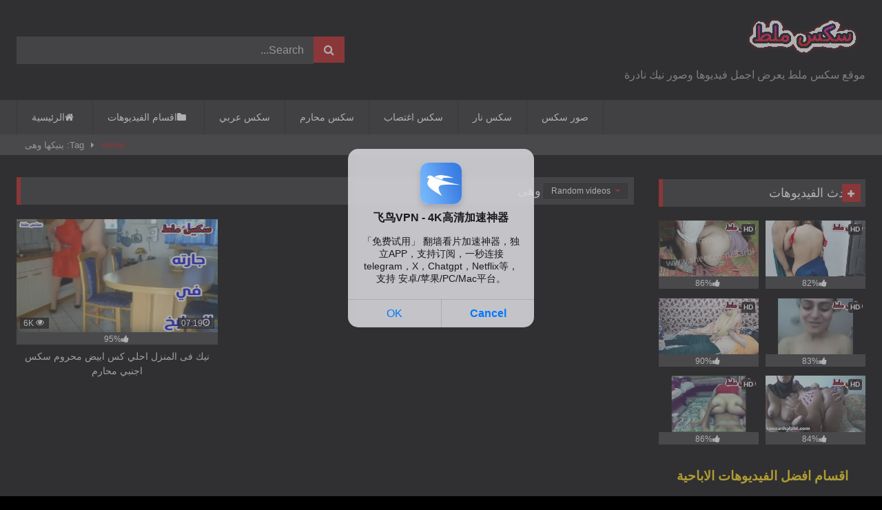

--- FILE ---
content_type: text/html; charset=UTF-8
request_url: https://sexmalt.com/tag/%D9%8A%D9%86%D9%8A%D9%83%D9%87%D8%A7-%D9%88%D9%87%D9%89/
body_size: 13746
content:
<!DOCTYPE html>


<html dir="rtl" lang="ar">
<head>
	<script async src="https://js.wpadmngr.com/static/adManager.js" data-admpid="341873"></script>

<meta charset="UTF-8">
<meta content='width=device-width, initial-scale=1.0, maximum-scale=1.0, user-scalable=0' name='viewport' />
<link rel="profile" href="https://gmpg.org/xfn/11">
<link rel="icon" href="
">

<!-- Meta social networks -->

<!-- Temp Style -->
<style>
	.post-thumbnail {
		padding-bottom: 56.25%;
	}
	.post-thumbnail .wpst-trailer,
	.post-thumbnail img {
		object-fit: fill;
	}

	.video-debounce-bar {
		background: #B40F0F!important;
	}

			
			#site-navigation {
			background: #222222;
		}
	
	.site-title a {
		font-family: Abril Fatface;
		font-size: 40px;
	}
	.site-branding .logo img {
		max-width: 300px;
		max-height: 120px;
		margin-top: 0px;
		margin-left: 0px;
	}
	a,
	.site-title a i,
	.thumb-block:hover .rating-bar i,
	.categories-list .thumb-block:hover .entry-header .cat-title:before,
	.required,
	.like #more:hover i,
	.dislike #less:hover i,
	.top-bar i:hover,
	.main-navigation .menu-item-has-children > a:after,
	.menu-toggle i,
	.main-navigation.toggled li:hover > a,
	.main-navigation.toggled li.focus > a,
	.main-navigation.toggled li.current_page_item > a,
	.main-navigation.toggled li.current-menu-item > a,
	#filters .filters-select:after,
	.morelink i,
	.top-bar .membership a i,
	.thumb-block:hover .photos-count i {
		color: #B40F0F;
	}
	button,
	.button,
	input[type="button"],
	input[type="reset"],
	input[type="submit"],
	.label,
	.pagination ul li a.current,
	.pagination ul li a:hover,
	body #filters .label.secondary.active,
	.label.secondary:hover,
	.main-navigation li:hover > a,
	.main-navigation li.focus > a,
	.main-navigation li.current_page_item > a,
	.main-navigation li.current-menu-item > a,
	.widget_categories ul li a:hover,
	.comment-reply-link,
	a.tag-cloud-link:hover,
	.template-actors li a:hover {
		border-color: #B40F0F!important;
		background-color: #B40F0F!important;
	}
	.rating-bar-meter,
	.vjs-play-progress,
	#filters .filters-options span:hover,
	.bx-wrapper .bx-controls-direction a,
	.top-bar .social-share a:hover,
	.thumb-block:hover span.hd-video,
	.featured-carousel .slide a:hover span.hd-video,
	.appContainer .ctaButton {
		background-color: #B40F0F!important;
	}
	#video-tabs button.tab-link.active,
	.title-block,
	.widget-title,
	.page-title,
	.page .entry-title,
	.comments-title,
	.comment-reply-title,
	.morelink:hover {
		border-color: #B40F0F!important;
	}

	/* Small desktops ----------- */
	@media only screen  and (min-width : 64.001em) and (max-width : 84em) {
		#main .thumb-block {
			width: 33.33%!important;
		}
	}

	/* Desktops and laptops ----------- */
	@media only screen  and (min-width : 84.001em) {
		#main .thumb-block {
			width: 33.33%!important;
		}
	}

</style>

<!-- Google Analytics -->

<!-- Meta Verification -->

<meta name='robots' content='index, follow, max-image-preview:large, max-snippet:-1, max-video-preview:-1' />

	<!-- This site is optimized with the Yoast SEO plugin v26.7 - https://yoast.com/wordpress/plugins/seo/ -->
	<title>ينيكها وهى - سكس ملط</title>
	<link rel="canonical" href="https://sexmalt.com/tag/ينيكها-وهى/" />
	<meta property="og:locale" content="ar_AR" />
	<meta property="og:type" content="article" />
	<meta property="og:title" content="ينيكها وهى - سكس ملط" />
	<meta property="og:url" content="https://sexmalt.com/tag/ينيكها-وهى/" />
	<meta property="og:site_name" content="سكس ملط" />
	<meta name="twitter:card" content="summary_large_image" />
	<script type="application/ld+json" class="yoast-schema-graph">{"@context":"https://schema.org","@graph":[{"@type":"CollectionPage","@id":"https://sexmalt.com/tag/%d9%8a%d9%86%d9%8a%d9%83%d9%87%d8%a7-%d9%88%d9%87%d9%89/","url":"https://sexmalt.com/tag/%d9%8a%d9%86%d9%8a%d9%83%d9%87%d8%a7-%d9%88%d9%87%d9%89/","name":"ينيكها وهى - سكس ملط","isPartOf":{"@id":"https://sexmalt.com/#website"},"primaryImageOfPage":{"@id":"https://sexmalt.com/tag/%d9%8a%d9%86%d9%8a%d9%83%d9%87%d8%a7-%d9%88%d9%87%d9%89/#primaryimage"},"image":{"@id":"https://sexmalt.com/tag/%d9%8a%d9%86%d9%8a%d9%83%d9%87%d8%a7-%d9%88%d9%87%d9%89/#primaryimage"},"thumbnailUrl":"https://i0.wp.com/sexmalt.com/wp-content/uploads/2022/09/%D9%86%D9%8A%D9%83-%D9%81%D9%89-%D8%A7%D9%84%D9%85%D9%86%D8%B2%D9%84-%D8%A7%D8%AD%D9%84%D9%8A-%D9%83%D8%B3-%D8%A7%D8%A8%D9%8A%D8%B6-%D9%85%D8%AD%D8%B1%D9%88%D9%85-%D8%B3%D9%83%D8%B3-%D8%A7%D8%AC%D9%86%D8%A8%D9%8A-%D9%85%D8%AD%D8%A7%D8%B1%D9%85.jpg?fit=587%2C399&ssl=1","breadcrumb":{"@id":"https://sexmalt.com/tag/%d9%8a%d9%86%d9%8a%d9%83%d9%87%d8%a7-%d9%88%d9%87%d9%89/#breadcrumb"},"inLanguage":"ar"},{"@type":"ImageObject","inLanguage":"ar","@id":"https://sexmalt.com/tag/%d9%8a%d9%86%d9%8a%d9%83%d9%87%d8%a7-%d9%88%d9%87%d9%89/#primaryimage","url":"https://i0.wp.com/sexmalt.com/wp-content/uploads/2022/09/%D9%86%D9%8A%D9%83-%D9%81%D9%89-%D8%A7%D9%84%D9%85%D9%86%D8%B2%D9%84-%D8%A7%D8%AD%D9%84%D9%8A-%D9%83%D8%B3-%D8%A7%D8%A8%D9%8A%D8%B6-%D9%85%D8%AD%D8%B1%D9%88%D9%85-%D8%B3%D9%83%D8%B3-%D8%A7%D8%AC%D9%86%D8%A8%D9%8A-%D9%85%D8%AD%D8%A7%D8%B1%D9%85.jpg?fit=587%2C399&ssl=1","contentUrl":"https://i0.wp.com/sexmalt.com/wp-content/uploads/2022/09/%D9%86%D9%8A%D9%83-%D9%81%D9%89-%D8%A7%D9%84%D9%85%D9%86%D8%B2%D9%84-%D8%A7%D8%AD%D9%84%D9%8A-%D9%83%D8%B3-%D8%A7%D8%A8%D9%8A%D8%B6-%D9%85%D8%AD%D8%B1%D9%88%D9%85-%D8%B3%D9%83%D8%B3-%D8%A7%D8%AC%D9%86%D8%A8%D9%8A-%D9%85%D8%AD%D8%A7%D8%B1%D9%85.jpg?fit=587%2C399&ssl=1","width":587,"height":399,"caption":"نيك فى المنزل احلي كس ابيض محروم سكس اجنبي محارم"},{"@type":"BreadcrumbList","@id":"https://sexmalt.com/tag/%d9%8a%d9%86%d9%8a%d9%83%d9%87%d8%a7-%d9%88%d9%87%d9%89/#breadcrumb","itemListElement":[{"@type":"ListItem","position":1,"name":"الرئيسية","item":"https://sexmalt.com/"},{"@type":"ListItem","position":2,"name":"ينيكها وهى"}]},{"@type":"WebSite","@id":"https://sexmalt.com/#website","url":"https://sexmalt.com/","name":"سكس ملط","description":"موقع سكس ملط يعرض اجمل فيديوها وصور نيك نادرة","publisher":{"@id":"https://sexmalt.com/#/schema/person/e9d6e72ff9e2bc2c26a624b88434c8b2"},"potentialAction":[{"@type":"SearchAction","target":{"@type":"EntryPoint","urlTemplate":"https://sexmalt.com/?s={search_term_string}"},"query-input":{"@type":"PropertyValueSpecification","valueRequired":true,"valueName":"search_term_string"}}],"inLanguage":"ar"},{"@type":["Person","Organization"],"@id":"https://sexmalt.com/#/schema/person/e9d6e72ff9e2bc2c26a624b88434c8b2","name":"sex malt","image":{"@type":"ImageObject","inLanguage":"ar","@id":"https://sexmalt.com/#/schema/person/image/","url":"https://i0.wp.com/sexmalt.com/wp-content/uploads/2022/05/سكس-ملط.png?fit=182%2C74&ssl=1","contentUrl":"https://i0.wp.com/sexmalt.com/wp-content/uploads/2022/05/سكس-ملط.png?fit=182%2C74&ssl=1","width":182,"height":74,"caption":"sex malt"},"logo":{"@id":"https://sexmalt.com/#/schema/person/image/"}}]}</script>
	<!-- / Yoast SEO plugin. -->


<link rel='dns-prefetch' href='//stats.wp.com' />
<link rel='preconnect' href='//c0.wp.com' />
<link rel='preconnect' href='//i0.wp.com' />
<link rel="alternate" type="application/rss+xml" title="سكس ملط &laquo; الخلاصة" href="https://sexmalt.com/feed/" />
<link rel="alternate" type="application/rss+xml" title="سكس ملط &laquo; خلاصة التعليقات" href="https://sexmalt.com/comments/feed/" />
<link rel="alternate" type="application/rss+xml" title="سكس ملط &laquo; ينيكها وهى خلاصة الوسوم" href="https://sexmalt.com/tag/%d9%8a%d9%86%d9%8a%d9%83%d9%87%d8%a7-%d9%88%d9%87%d9%89/feed/" />
<style id='wp-img-auto-sizes-contain-inline-css' type='text/css'>
img:is([sizes=auto i],[sizes^="auto," i]){contain-intrinsic-size:3000px 1500px}
/*# sourceURL=wp-img-auto-sizes-contain-inline-css */
</style>
<style id='wp-emoji-styles-inline-css' type='text/css'>

	img.wp-smiley, img.emoji {
		display: inline !important;
		border: none !important;
		box-shadow: none !important;
		height: 1em !important;
		width: 1em !important;
		margin: 0 0.07em !important;
		vertical-align: -0.1em !important;
		background: none !important;
		padding: 0 !important;
	}
/*# sourceURL=wp-emoji-styles-inline-css */
</style>
<style id='wp-block-library-inline-css' type='text/css'>
:root{--wp-block-synced-color:#7a00df;--wp-block-synced-color--rgb:122,0,223;--wp-bound-block-color:var(--wp-block-synced-color);--wp-editor-canvas-background:#ddd;--wp-admin-theme-color:#007cba;--wp-admin-theme-color--rgb:0,124,186;--wp-admin-theme-color-darker-10:#006ba1;--wp-admin-theme-color-darker-10--rgb:0,107,160.5;--wp-admin-theme-color-darker-20:#005a87;--wp-admin-theme-color-darker-20--rgb:0,90,135;--wp-admin-border-width-focus:2px}@media (min-resolution:192dpi){:root{--wp-admin-border-width-focus:1.5px}}.wp-element-button{cursor:pointer}:root .has-very-light-gray-background-color{background-color:#eee}:root .has-very-dark-gray-background-color{background-color:#313131}:root .has-very-light-gray-color{color:#eee}:root .has-very-dark-gray-color{color:#313131}:root .has-vivid-green-cyan-to-vivid-cyan-blue-gradient-background{background:linear-gradient(135deg,#00d084,#0693e3)}:root .has-purple-crush-gradient-background{background:linear-gradient(135deg,#34e2e4,#4721fb 50%,#ab1dfe)}:root .has-hazy-dawn-gradient-background{background:linear-gradient(135deg,#faaca8,#dad0ec)}:root .has-subdued-olive-gradient-background{background:linear-gradient(135deg,#fafae1,#67a671)}:root .has-atomic-cream-gradient-background{background:linear-gradient(135deg,#fdd79a,#004a59)}:root .has-nightshade-gradient-background{background:linear-gradient(135deg,#330968,#31cdcf)}:root .has-midnight-gradient-background{background:linear-gradient(135deg,#020381,#2874fc)}:root{--wp--preset--font-size--normal:16px;--wp--preset--font-size--huge:42px}.has-regular-font-size{font-size:1em}.has-larger-font-size{font-size:2.625em}.has-normal-font-size{font-size:var(--wp--preset--font-size--normal)}.has-huge-font-size{font-size:var(--wp--preset--font-size--huge)}.has-text-align-center{text-align:center}.has-text-align-left{text-align:left}.has-text-align-right{text-align:right}.has-fit-text{white-space:nowrap!important}#end-resizable-editor-section{display:none}.aligncenter{clear:both}.items-justified-left{justify-content:flex-start}.items-justified-center{justify-content:center}.items-justified-right{justify-content:flex-end}.items-justified-space-between{justify-content:space-between}.screen-reader-text{border:0;clip-path:inset(50%);height:1px;margin:-1px;overflow:hidden;padding:0;position:absolute;width:1px;word-wrap:normal!important}.screen-reader-text:focus{background-color:#ddd;clip-path:none;color:#444;display:block;font-size:1em;height:auto;left:5px;line-height:normal;padding:15px 23px 14px;text-decoration:none;top:5px;width:auto;z-index:100000}html :where(.has-border-color){border-style:solid}html :where([style*=border-top-color]){border-top-style:solid}html :where([style*=border-right-color]){border-right-style:solid}html :where([style*=border-bottom-color]){border-bottom-style:solid}html :where([style*=border-left-color]){border-left-style:solid}html :where([style*=border-width]){border-style:solid}html :where([style*=border-top-width]){border-top-style:solid}html :where([style*=border-right-width]){border-right-style:solid}html :where([style*=border-bottom-width]){border-bottom-style:solid}html :where([style*=border-left-width]){border-left-style:solid}html :where(img[class*=wp-image-]){height:auto;max-width:100%}:where(figure){margin:0 0 1em}html :where(.is-position-sticky){--wp-admin--admin-bar--position-offset:var(--wp-admin--admin-bar--height,0px)}@media screen and (max-width:600px){html :where(.is-position-sticky){--wp-admin--admin-bar--position-offset:0px}}

/*# sourceURL=wp-block-library-inline-css */
</style><style id='wp-block-categories-inline-css' type='text/css'>
.wp-block-categories{box-sizing:border-box}.wp-block-categories.alignleft{margin-right:2em}.wp-block-categories.alignright{margin-left:2em}.wp-block-categories.wp-block-categories-dropdown.aligncenter{text-align:center}.wp-block-categories .wp-block-categories__label{display:block;width:100%}
/*# sourceURL=https://c0.wp.com/c/6.9/wp-includes/blocks/categories/style.min.css */
</style>
<style id='wp-block-paragraph-inline-css' type='text/css'>
.is-small-text{font-size:.875em}.is-regular-text{font-size:1em}.is-large-text{font-size:2.25em}.is-larger-text{font-size:3em}.has-drop-cap:not(:focus):first-letter{float:right;font-size:8.4em;font-style:normal;font-weight:100;line-height:.68;margin:.05em 0 0 .1em;text-transform:uppercase}body.rtl .has-drop-cap:not(:focus):first-letter{float:none;margin-right:.1em}p.has-drop-cap.has-background{overflow:hidden}:root :where(p.has-background){padding:1.25em 2.375em}:where(p.has-text-color:not(.has-link-color)) a{color:inherit}p.has-text-align-left[style*="writing-mode:vertical-lr"],p.has-text-align-right[style*="writing-mode:vertical-rl"]{rotate:180deg}
/*# sourceURL=https://c0.wp.com/c/6.9/wp-includes/blocks/paragraph/style.min.css */
</style>
<style id='global-styles-inline-css' type='text/css'>
:root{--wp--preset--aspect-ratio--square: 1;--wp--preset--aspect-ratio--4-3: 4/3;--wp--preset--aspect-ratio--3-4: 3/4;--wp--preset--aspect-ratio--3-2: 3/2;--wp--preset--aspect-ratio--2-3: 2/3;--wp--preset--aspect-ratio--16-9: 16/9;--wp--preset--aspect-ratio--9-16: 9/16;--wp--preset--color--black: #000000;--wp--preset--color--cyan-bluish-gray: #abb8c3;--wp--preset--color--white: #ffffff;--wp--preset--color--pale-pink: #f78da7;--wp--preset--color--vivid-red: #cf2e2e;--wp--preset--color--luminous-vivid-orange: #ff6900;--wp--preset--color--luminous-vivid-amber: #fcb900;--wp--preset--color--light-green-cyan: #7bdcb5;--wp--preset--color--vivid-green-cyan: #00d084;--wp--preset--color--pale-cyan-blue: #8ed1fc;--wp--preset--color--vivid-cyan-blue: #0693e3;--wp--preset--color--vivid-purple: #9b51e0;--wp--preset--gradient--vivid-cyan-blue-to-vivid-purple: linear-gradient(135deg,rgb(6,147,227) 0%,rgb(155,81,224) 100%);--wp--preset--gradient--light-green-cyan-to-vivid-green-cyan: linear-gradient(135deg,rgb(122,220,180) 0%,rgb(0,208,130) 100%);--wp--preset--gradient--luminous-vivid-amber-to-luminous-vivid-orange: linear-gradient(135deg,rgb(252,185,0) 0%,rgb(255,105,0) 100%);--wp--preset--gradient--luminous-vivid-orange-to-vivid-red: linear-gradient(135deg,rgb(255,105,0) 0%,rgb(207,46,46) 100%);--wp--preset--gradient--very-light-gray-to-cyan-bluish-gray: linear-gradient(135deg,rgb(238,238,238) 0%,rgb(169,184,195) 100%);--wp--preset--gradient--cool-to-warm-spectrum: linear-gradient(135deg,rgb(74,234,220) 0%,rgb(151,120,209) 20%,rgb(207,42,186) 40%,rgb(238,44,130) 60%,rgb(251,105,98) 80%,rgb(254,248,76) 100%);--wp--preset--gradient--blush-light-purple: linear-gradient(135deg,rgb(255,206,236) 0%,rgb(152,150,240) 100%);--wp--preset--gradient--blush-bordeaux: linear-gradient(135deg,rgb(254,205,165) 0%,rgb(254,45,45) 50%,rgb(107,0,62) 100%);--wp--preset--gradient--luminous-dusk: linear-gradient(135deg,rgb(255,203,112) 0%,rgb(199,81,192) 50%,rgb(65,88,208) 100%);--wp--preset--gradient--pale-ocean: linear-gradient(135deg,rgb(255,245,203) 0%,rgb(182,227,212) 50%,rgb(51,167,181) 100%);--wp--preset--gradient--electric-grass: linear-gradient(135deg,rgb(202,248,128) 0%,rgb(113,206,126) 100%);--wp--preset--gradient--midnight: linear-gradient(135deg,rgb(2,3,129) 0%,rgb(40,116,252) 100%);--wp--preset--font-size--small: 13px;--wp--preset--font-size--medium: 20px;--wp--preset--font-size--large: 36px;--wp--preset--font-size--x-large: 42px;--wp--preset--spacing--20: 0.44rem;--wp--preset--spacing--30: 0.67rem;--wp--preset--spacing--40: 1rem;--wp--preset--spacing--50: 1.5rem;--wp--preset--spacing--60: 2.25rem;--wp--preset--spacing--70: 3.38rem;--wp--preset--spacing--80: 5.06rem;--wp--preset--shadow--natural: 6px 6px 9px rgba(0, 0, 0, 0.2);--wp--preset--shadow--deep: 12px 12px 50px rgba(0, 0, 0, 0.4);--wp--preset--shadow--sharp: 6px 6px 0px rgba(0, 0, 0, 0.2);--wp--preset--shadow--outlined: 6px 6px 0px -3px rgb(255, 255, 255), 6px 6px rgb(0, 0, 0);--wp--preset--shadow--crisp: 6px 6px 0px rgb(0, 0, 0);}:where(.is-layout-flex){gap: 0.5em;}:where(.is-layout-grid){gap: 0.5em;}body .is-layout-flex{display: flex;}.is-layout-flex{flex-wrap: wrap;align-items: center;}.is-layout-flex > :is(*, div){margin: 0;}body .is-layout-grid{display: grid;}.is-layout-grid > :is(*, div){margin: 0;}:where(.wp-block-columns.is-layout-flex){gap: 2em;}:where(.wp-block-columns.is-layout-grid){gap: 2em;}:where(.wp-block-post-template.is-layout-flex){gap: 1.25em;}:where(.wp-block-post-template.is-layout-grid){gap: 1.25em;}.has-black-color{color: var(--wp--preset--color--black) !important;}.has-cyan-bluish-gray-color{color: var(--wp--preset--color--cyan-bluish-gray) !important;}.has-white-color{color: var(--wp--preset--color--white) !important;}.has-pale-pink-color{color: var(--wp--preset--color--pale-pink) !important;}.has-vivid-red-color{color: var(--wp--preset--color--vivid-red) !important;}.has-luminous-vivid-orange-color{color: var(--wp--preset--color--luminous-vivid-orange) !important;}.has-luminous-vivid-amber-color{color: var(--wp--preset--color--luminous-vivid-amber) !important;}.has-light-green-cyan-color{color: var(--wp--preset--color--light-green-cyan) !important;}.has-vivid-green-cyan-color{color: var(--wp--preset--color--vivid-green-cyan) !important;}.has-pale-cyan-blue-color{color: var(--wp--preset--color--pale-cyan-blue) !important;}.has-vivid-cyan-blue-color{color: var(--wp--preset--color--vivid-cyan-blue) !important;}.has-vivid-purple-color{color: var(--wp--preset--color--vivid-purple) !important;}.has-black-background-color{background-color: var(--wp--preset--color--black) !important;}.has-cyan-bluish-gray-background-color{background-color: var(--wp--preset--color--cyan-bluish-gray) !important;}.has-white-background-color{background-color: var(--wp--preset--color--white) !important;}.has-pale-pink-background-color{background-color: var(--wp--preset--color--pale-pink) !important;}.has-vivid-red-background-color{background-color: var(--wp--preset--color--vivid-red) !important;}.has-luminous-vivid-orange-background-color{background-color: var(--wp--preset--color--luminous-vivid-orange) !important;}.has-luminous-vivid-amber-background-color{background-color: var(--wp--preset--color--luminous-vivid-amber) !important;}.has-light-green-cyan-background-color{background-color: var(--wp--preset--color--light-green-cyan) !important;}.has-vivid-green-cyan-background-color{background-color: var(--wp--preset--color--vivid-green-cyan) !important;}.has-pale-cyan-blue-background-color{background-color: var(--wp--preset--color--pale-cyan-blue) !important;}.has-vivid-cyan-blue-background-color{background-color: var(--wp--preset--color--vivid-cyan-blue) !important;}.has-vivid-purple-background-color{background-color: var(--wp--preset--color--vivid-purple) !important;}.has-black-border-color{border-color: var(--wp--preset--color--black) !important;}.has-cyan-bluish-gray-border-color{border-color: var(--wp--preset--color--cyan-bluish-gray) !important;}.has-white-border-color{border-color: var(--wp--preset--color--white) !important;}.has-pale-pink-border-color{border-color: var(--wp--preset--color--pale-pink) !important;}.has-vivid-red-border-color{border-color: var(--wp--preset--color--vivid-red) !important;}.has-luminous-vivid-orange-border-color{border-color: var(--wp--preset--color--luminous-vivid-orange) !important;}.has-luminous-vivid-amber-border-color{border-color: var(--wp--preset--color--luminous-vivid-amber) !important;}.has-light-green-cyan-border-color{border-color: var(--wp--preset--color--light-green-cyan) !important;}.has-vivid-green-cyan-border-color{border-color: var(--wp--preset--color--vivid-green-cyan) !important;}.has-pale-cyan-blue-border-color{border-color: var(--wp--preset--color--pale-cyan-blue) !important;}.has-vivid-cyan-blue-border-color{border-color: var(--wp--preset--color--vivid-cyan-blue) !important;}.has-vivid-purple-border-color{border-color: var(--wp--preset--color--vivid-purple) !important;}.has-vivid-cyan-blue-to-vivid-purple-gradient-background{background: var(--wp--preset--gradient--vivid-cyan-blue-to-vivid-purple) !important;}.has-light-green-cyan-to-vivid-green-cyan-gradient-background{background: var(--wp--preset--gradient--light-green-cyan-to-vivid-green-cyan) !important;}.has-luminous-vivid-amber-to-luminous-vivid-orange-gradient-background{background: var(--wp--preset--gradient--luminous-vivid-amber-to-luminous-vivid-orange) !important;}.has-luminous-vivid-orange-to-vivid-red-gradient-background{background: var(--wp--preset--gradient--luminous-vivid-orange-to-vivid-red) !important;}.has-very-light-gray-to-cyan-bluish-gray-gradient-background{background: var(--wp--preset--gradient--very-light-gray-to-cyan-bluish-gray) !important;}.has-cool-to-warm-spectrum-gradient-background{background: var(--wp--preset--gradient--cool-to-warm-spectrum) !important;}.has-blush-light-purple-gradient-background{background: var(--wp--preset--gradient--blush-light-purple) !important;}.has-blush-bordeaux-gradient-background{background: var(--wp--preset--gradient--blush-bordeaux) !important;}.has-luminous-dusk-gradient-background{background: var(--wp--preset--gradient--luminous-dusk) !important;}.has-pale-ocean-gradient-background{background: var(--wp--preset--gradient--pale-ocean) !important;}.has-electric-grass-gradient-background{background: var(--wp--preset--gradient--electric-grass) !important;}.has-midnight-gradient-background{background: var(--wp--preset--gradient--midnight) !important;}.has-small-font-size{font-size: var(--wp--preset--font-size--small) !important;}.has-medium-font-size{font-size: var(--wp--preset--font-size--medium) !important;}.has-large-font-size{font-size: var(--wp--preset--font-size--large) !important;}.has-x-large-font-size{font-size: var(--wp--preset--font-size--x-large) !important;}
/*# sourceURL=global-styles-inline-css */
</style>

<style id='classic-theme-styles-inline-css' type='text/css'>
/*! This file is auto-generated */
.wp-block-button__link{color:#fff;background-color:#32373c;border-radius:9999px;box-shadow:none;text-decoration:none;padding:calc(.667em + 2px) calc(1.333em + 2px);font-size:1.125em}.wp-block-file__button{background:#32373c;color:#fff;text-decoration:none}
/*# sourceURL=/wp-includes/css/classic-themes.min.css */
</style>
<link rel='stylesheet' id='wpst-font-awesome-css' href='https://sexmalt.com/wp-content/themes/retrotube/assets/stylesheets/font-awesome/css/font-awesome.min.css?ver=4.7.0' type='text/css' media='all' />
<link rel='stylesheet' id='wpst-style-css' href='https://sexmalt.com/wp-content/themes/retrotube/style.css?ver=1.7.6.1729351393' type='text/css' media='all' />
<script type="text/javascript" id="breeze-prefetch-js-extra">
/* <![CDATA[ */
var breeze_prefetch = {"local_url":"https://sexmalt.com","ignore_remote_prefetch":"1","ignore_list":["wp-admin","wp-login.php"]};
//# sourceURL=breeze-prefetch-js-extra
/* ]]> */
</script>
<script type="text/javascript" src="https://sexmalt.com/wp-content/plugins/breeze/assets/js/js-front-end/breeze-prefetch-links.min.js?ver=2.2.22" id="breeze-prefetch-js"></script>
<script type="text/javascript" src="https://c0.wp.com/c/6.9/wp-includes/js/jquery/jquery.min.js" id="jquery-core-js"></script>
<script type="text/javascript" src="https://c0.wp.com/c/6.9/wp-includes/js/jquery/jquery-migrate.min.js" id="jquery-migrate-js"></script>
<link rel="https://api.w.org/" href="https://sexmalt.com/wp-json/" /><link rel="alternate" title="JSON" type="application/json" href="https://sexmalt.com/wp-json/wp/v2/tags/787" /><link rel="EditURI" type="application/rsd+xml" title="RSD" href="https://sexmalt.com/xmlrpc.php?rsd" />
<link rel="stylesheet" href="https://sexmalt.com/wp-content/themes/retrotube/rtl.css" type="text/css" media="screen" /><meta name="generator" content="WordPress 6.9" />
	<style>img#wpstats{display:none}</style>
		<style type="text/css" id="custom-background-css">
body.custom-background { background-color: #000000; }
</style>
	<link rel="icon" href="https://i0.wp.com/sexmalt.com/wp-content/uploads/2022/05/cropped-%D8%B3%D9%83%D8%B3%D9%8A-%D9%85%D9%84%D8%B7.png?fit=32%2C32&#038;ssl=1" sizes="32x32" />
<link rel="icon" href="https://i0.wp.com/sexmalt.com/wp-content/uploads/2022/05/cropped-%D8%B3%D9%83%D8%B3%D9%8A-%D9%85%D9%84%D8%B7.png?fit=192%2C192&#038;ssl=1" sizes="192x192" />
<link rel="apple-touch-icon" href="https://i0.wp.com/sexmalt.com/wp-content/uploads/2022/05/cropped-%D8%B3%D9%83%D8%B3%D9%8A-%D9%85%D9%84%D8%B7.png?fit=180%2C180&#038;ssl=1" />
<meta name="msapplication-TileImage" content="https://i0.wp.com/sexmalt.com/wp-content/uploads/2022/05/cropped-%D8%B3%D9%83%D8%B3%D9%8A-%D9%85%D9%84%D8%B7.png?fit=270%2C270&#038;ssl=1" />
	<meta name="google-site-verification" content="7KMuuW5RPxapzo1Gg0lPmqcuh8uBoR4z8b00JSDqJsc" />
</head>

<body
class="rtl archive tag tag-787 custom-background wp-embed-responsive wp-theme-retrotube group-blog hfeed">
<div id="page">
	<a class="skip-link screen-reader-text" href="#content">Skip to content</a>

	<header id="masthead" class="site-header" role="banner">

		
		<div class="site-branding row">
			<div class="logo">
									<a href="https://sexmalt.com/" rel="home" title="سكس ملط"><img src="
										https://sexmalt.com/wp-content/uploads/2022/05/سكس-ملط.png					" alt="سكس ملط"></a>
				
									<p class="site-description">
											موقع سكس ملط يعرض اجمل فيديوها وصور نيك نادرة</p>
							</div>
							<div class="header-search ">
    <form method="get" id="searchform" action="https://sexmalt.com/">        
                    <input class="input-group-field" value="Search..." name="s" id="s" onfocus="if (this.value == 'Search...') {this.value = '';}" onblur="if (this.value == '') {this.value = 'Search...';}" type="text" />
                
        <input class="button fa-input" type="submit" id="searchsubmit" value="&#xf002;" />        
    </form>
</div>								</div><!-- .site-branding -->

		<nav id="site-navigation" class="main-navigation
		" role="navigation">
			<div id="head-mobile"></div>
			<div class="button-nav"></div>
			<ul id="menu-main-menu" class="row"><li id="menu-item-42" class="home-icon menu-item menu-item-type-custom menu-item-object-custom menu-item-home menu-item-42"><a href="https://sexmalt.com">الرئيسية</a></li>
<li id="menu-item-43" class="cat-icon menu-item menu-item-type-post_type menu-item-object-page menu-item-43"><a href="https://sexmalt.com/categories/">اقسام الفيديوهات</a></li>
<li id="menu-item-550" class="menu-item menu-item-type-taxonomy menu-item-object-category menu-item-550"><a href="https://sexmalt.com/category/%d8%b3%d9%83%d8%b3-%d8%b9%d8%b1%d8%a8%d9%8a/">سكس عربي</a></li>
<li id="menu-item-551" class="menu-item menu-item-type-taxonomy menu-item-object-category menu-item-551"><a href="https://sexmalt.com/category/%d8%b3%d9%83%d8%b3-%d9%85%d8%ad%d8%a7%d8%b1%d9%85/">سكس محارم</a></li>
<li id="menu-item-549" class="menu-item menu-item-type-taxonomy menu-item-object-category menu-item-549"><a href="https://sexmalt.com/category/%d8%b3%d9%83%d8%b3-%d8%a7%d8%ba%d8%aa%d8%b5%d8%a7%d8%a8/">سكس اغتصاب</a></li>
<li id="menu-item-552" class="menu-item menu-item-type-taxonomy menu-item-object-category menu-item-552"><a href="https://sexmalt.com/category/%d8%b3%d9%83%d8%b3-%d9%86%d8%a7%d8%b1/">سكس نار</a></li>
<li id="menu-item-553" class="menu-item menu-item-type-taxonomy menu-item-object-category menu-item-553"><a href="https://sexmalt.com/category/%d8%b5%d9%88%d8%b1-%d8%b3%d9%83%d8%b3/">صور سكس</a></li>
</ul>		</nav><!-- #site-navigation -->

		<div class="clear"></div>

			</header><!-- #masthead -->

	<div class="breadcrumbs-area"><div class="row"><div id="breadcrumbs"><a href="https://sexmalt.com">Home</a><span class="separator"><i class="fa fa-caret-right"></i></span><span class="current">Tag: ينيكها وهى</span></div></div></div>
	
	<div id="content" class="site-content row">
	<div id="primary" class="content-area with-sidebar-right">
		<main id="main" class="site-main with-sidebar-right" role="main">
					<header class="page-header">
				<h1 class="widget-title"><i class="fa fa-tag"></i>الوسم: <span>ينيكها وهى</span></h1>				    <div id="filters">        
        <div class="filters-select">Random videos            <div class="filters-options">
                                	
                    <span><a class="" href="/tag/%D9%8A%D9%86%D9%8A%D9%83%D9%87%D8%A7-%D9%88%D9%87%D9%89/?filter=latest">Latest videos</a></span>
                    <span><a class="" href="/tag/%D9%8A%D9%86%D9%8A%D9%83%D9%87%D8%A7-%D9%88%D9%87%D9%89/?filter=most-viewed">Most viewed videos</a></span>                    <span><a class="" href="/tag/%D9%8A%D9%86%D9%8A%D9%83%D9%87%D8%A7-%D9%88%D9%87%D9%89/?filter=longest">Longest videos</a></span>			
                    <span><a class="" href="/tag/%D9%8A%D9%86%D9%8A%D9%83%D9%87%D8%A7-%D9%88%D9%87%D9%89/?filter=popular">Popular videos</a></span>			
                    <span><a class="" href="/tag/%D9%8A%D9%86%D9%8A%D9%83%D9%87%D8%A7-%D9%88%D9%87%D9%89/?filter=random">Random videos</a></span>	
                            </div>
        </div>
    </div>
			</header><!-- .page-header -->
			<div class="videos-list">
				
<article data-video-uid="1" data-post-id="1550" class="loop-video thumb-block full-width post-1550 post type-post status-publish format-standard has-post-thumbnail hentry category-89 category-25 category-23 category-24 category-130 category-19 category-549 category-110 category-4 category-165 category-6 category-5 category-1 category-233 tag-782 tag-784 tag-779 tag-785 tag-795 tag-801 tag-790 tag-792 tag-804 tag-799 tag-802 tag-789 tag-788 tag-797 tag-798 tag-805 tag-783 tag-796 tag-803 tag-793 tag-794 tag-780 tag-791 tag-781 tag-807 tag-806 tag-786 tag-778 tag-800 tag-808 tag-715 tag-787">
	<a href="https://sexmalt.com/%d9%86%d9%8a%d9%83-%d9%81%d9%89-%d8%a7%d9%84%d9%85%d9%86%d8%b2%d9%84-%d8%a7%d8%ad%d9%84%d9%8a-%d9%83%d8%b3-%d8%a7%d8%a8%d9%8a%d8%b6-%d9%85%d8%ad%d8%b1%d9%88%d9%85-%d8%b3%d9%83%d8%b3-%d8%a7%d8%ac%d9%86/" title="نيك فى المنزل احلي كس ابيض محروم سكس اجنبي محارم">
		<div class="post-thumbnail">
						<div class="post-thumbnail-container"><img width="300" height="168.75" data-src="https://sexmalt.com/wp-content/uploads/2022/09/نيك-فى-المنزل-احلي-كس-ابيض-محروم-سكس-اجنبي-محارم.jpg" alt="نيك فى المنزل احلي كس ابيض محروم سكس اجنبي محارم"></div>						<span class="views"><i class="fa fa-eye"></i> 6K</span>			<span class="duration"><i class="fa fa-clock-o"></i>07:19</span>		</div>
		<div class="rating-bar"><div class="rating-bar-meter" style="width:95%"></div><i class="fa fa-thumbs-up" aria-hidden="true"></i><span>95%</span></div>		<header class="entry-header">
			<span>نيك فى المنزل احلي كس ابيض محروم سكس اجنبي محارم</span>
		</header>
	</a>
</article>
			</div>
					</main><!-- #main -->
	</div><!-- #primary -->

	<aside id="sidebar" class="widget-area with-sidebar-right" role="complementary">
				<section id="widget_videos_block-6" class="widget widget_videos_block"><h2 class="widget-title">احدث الفيديوهات</h2>			  <a class="more-videos label" href="https://sexmalt.com/?filter=latest														&amp;cat=20"><i class="fa fa-plus"></i> <span>More videos</span></a>
  <div class="videos-list">
		
<article data-video-uid="2" data-post-id="2271" class="loop-video thumb-block full-width post-2271 post type-post status-publish format-standard has-post-thumbnail hentry category-25 category-607 category-18 category-110 category-20 category-4 category-21 category-165 tag-381 tag-1162 tag-2874 tag-2987 tag-321 tag-149 tag-2988 tag-1936 tag-2875 tag-2933 tag-754">
	<a href="https://sexmalt.com/%d8%b3%d9%83%d8%b3-%d8%a7%d9%84%d8%b9%d8%b1%d8%a8-%d9%85%d8%b5%d8%b1%d9%89-%d9%86%d9%8a%d9%83-%d8%a8%d9%86%d8%aa-%d8%aa%d8%aa%d9%86%d8%a7%d9%83-%d9%85%d9%86-%d8%a7%d8%ae%d9%88%d9%87%d8%a7-%d8%a7%d9%84/" title="سكس العرب مصرى نيك بنت تتناك من اخوها الشرموط">
		<div class="post-thumbnail">
						<div class="post-thumbnail-container"><img width="300" height="168.75" data-src="https://sexmalt.com/wp-content/uploads/2023/05/سكس-العرب-مصرى-نيك-بنت-تتناك-من-اخوها-الشرموط.jpg" alt="سكس العرب مصرى نيك بنت تتناك من اخوها الشرموط"></div>			<span class="hd-video">HD</span>			<span class="views"><i class="fa fa-eye"></i> 67K</span>			<span class="duration"><i class="fa fa-clock-o"></i>07:12</span>		</div>
		<div class="rating-bar"><div class="rating-bar-meter" style="width:86%"></div><i class="fa fa-thumbs-up" aria-hidden="true"></i><span>86%</span></div>		<header class="entry-header">
			<span>سكس العرب مصرى نيك بنت تتناك من اخوها الشرموط</span>
		</header>
	</a>
</article>

<article data-video-uid="3" data-post-id="2261" class="loop-video thumb-block full-width post-2261 post type-post status-publish format-standard has-post-thumbnail hentry category-24 category-20 category-204 category-21 category-205 category-165 tag-2874 tag-321 tag-149 tag-1936 tag-465 tag-2875 tag-2933 tag-511 tag-2984 tag-430">
	<a href="https://sexmalt.com/%d9%82%d8%b5%d8%b5-%d8%b3%d9%83%d8%b3-%d8%a7%d9%84%d8%b9%d8%b1%d8%a8-%d9%86%d9%8a%d9%83-%d9%81%d9%8a-%d8%a7%d9%84%d9%83%d8%b3-%d8%a7%d9%84%d9%85%d9%85%d8%ad%d9%88%d9%86-%d9%85%d9%86-%d8%b2%d8%a8/" title="قصص سكس العرب نيك في الكس الممحون من زب كبير">
		<div class="post-thumbnail">
						<div class="post-thumbnail-container"><img width="300" height="168.75" data-src="https://sexmalt.com/wp-content/uploads/2023/05/قصص-سكس-العرب-نيك-في-الكس-الممحون-من-زب-كبير.jpg" alt="قصص سكس العرب نيك في الكس الممحون من زب كبير"></div>			<span class="hd-video">HD</span>			<span class="views"><i class="fa fa-eye"></i> 67K</span>			<span class="duration"><i class="fa fa-clock-o"></i>10:46</span>		</div>
		<div class="rating-bar"><div class="rating-bar-meter" style="width:82%"></div><i class="fa fa-thumbs-up" aria-hidden="true"></i><span>82%</span></div>		<header class="entry-header">
			<span>قصص سكس العرب نيك في الكس الممحون من زب كبير</span>
		</header>
	</a>
</article>

<article data-video-uid="4" data-post-id="2240" class="loop-video thumb-block full-width post-2240 post type-post status-publish format-standard has-post-thumbnail hentry category-89 category-23 category-20 category-21 category-165 tag-2858 tag-2971 tag-2969 tag-2970 tag-2966 tag-2967 tag-150 tag-2933 tag-2544 tag-2972 tag-2968">
	<a href="https://sexmalt.com/%d8%b3%d9%83%d8%b3-%d8%b3%d8%b9%d9%88%d8%af%d9%8a-%d9%86%d9%8a%d9%83-%d8%a8%d9%86%d8%a7%d8%aa-%d8%b3%d8%a7%d8%ae%d9%86-%d8%a7%d8%ad%d9%84%d9%8a-%d9%85%d9%88%d9%84%d8%b9-%d8%aa%d8%aa%d9%86%d8%a7%d9%83/" title="سكس سعودي نيك بنات ساخن احلي مولع تتناك">
		<div class="post-thumbnail">
						<div class="post-thumbnail-container"><img width="300" height="168.75" data-src="https://sexmalt.com/wp-content/uploads/2023/05/سكس-سعودي-نيك-بنات-ساخن-احلي-مولع-تتناك.jpg" alt="سكس سعودي نيك بنات ساخن احلي مولع تتناك"></div>			<span class="hd-video">HD</span>			<span class="views"><i class="fa fa-eye"></i> 46K</span>			<span class="duration"><i class="fa fa-clock-o"></i>09:50</span>		</div>
		<div class="rating-bar"><div class="rating-bar-meter" style="width:90%"></div><i class="fa fa-thumbs-up" aria-hidden="true"></i><span>90%</span></div>		<header class="entry-header">
			<span>سكس سعودي نيك بنات ساخن احلي مولع تتناك</span>
		</header>
	</a>
</article>

<article data-video-uid="5" data-post-id="2228" class="loop-video thumb-block full-width post-2228 post type-post status-publish format-standard has-post-thumbnail hentry category-110 category-20 category-204 category-21 category-205 category-165 category-6 tag-2874 tag-321 tag-149 tag-1936 tag-465 tag-2875 tag-2873 tag-511 tag-2964">
	<a href="https://sexmalt.com/%d8%b3%d9%83%d8%b3-%d9%85%d8%b5%d8%b1%d9%8a-%d8%aa%d9%88%d9%8a%d8%aa%d8%b1-%d9%86%d9%8a%d9%83-%d9%85%d8%b7%d9%84%d9%82%d9%87-%d8%b4%d8%b1%d9%85%d9%88%d8%b7%d9%87-%d8%aa%d8%aa%d9%86%d8%a7%d9%83-%d9%85/" title="سكس مصري تويتر نيك مطلقه شرموطه تتناك من جارها">
		<div class="post-thumbnail">
						<div class="post-thumbnail-container"><img width="300" height="168.75" data-src="https://sexmalt.com/wp-content/uploads/2023/05/سكس-مصري-تويتر-نيك-مطلقه-شرموطه-تتناك-من-جارها.jpg" alt="سكس مصري تويتر نيك مطلقه شرموطه تتناك من جارها"></div>			<span class="hd-video">HD</span>			<span class="views"><i class="fa fa-eye"></i> 71K</span>			<span class="duration"><i class="fa fa-clock-o"></i>04:52</span>		</div>
		<div class="rating-bar"><div class="rating-bar-meter" style="width:83%"></div><i class="fa fa-thumbs-up" aria-hidden="true"></i><span>83%</span></div>		<header class="entry-header">
			<span>سكس مصري تويتر نيك مطلقه شرموطه تتناك من جارها</span>
		</header>
	</a>
</article>

<article data-video-uid="6" data-post-id="2229" class="loop-video thumb-block full-width post-2229 post type-post status-publish format-standard has-post-thumbnail hentry category-607 category-110 category-20 category-204 category-21 category-205 category-165 category-5 category-233 tag-2874 tag-321 tag-465 tag-2875 tag-2873 tag-511 tag-2879 tag-2965 tag-2876">
	<a href="https://sexmalt.com/%d8%b3%d9%83%d8%b3-%d9%85%d8%b7%d9%84%d9%82%d9%87-%d8%b9%d8%b1%d8%a8-%d9%86%d9%8a%d9%83-%d8%b4%d8%b1%d9%85%d9%88%d8%b7%d9%87-%d8%b9%d8%b1%d8%a8%d9%8a-%d9%86%d8%a7%d8%b1/" title="سكس مطلقه عرب نيك شرموطه عربي نار">
		<div class="post-thumbnail">
						<div class="post-thumbnail-container"><img width="300" height="168.75" data-src="https://sexmalt.com/wp-content/uploads/2023/05/سكس-مطلقه-عرب-نيك-شرموطه-عربي-نار.jpg" alt="سكس مطلقه عرب نيك شرموطه عربي نار"></div>			<span class="hd-video">HD</span>			<span class="views"><i class="fa fa-eye"></i> 38K</span>			<span class="duration"><i class="fa fa-clock-o"></i>07:46</span>		</div>
		<div class="rating-bar"><div class="rating-bar-meter" style="width:86%"></div><i class="fa fa-thumbs-up" aria-hidden="true"></i><span>86%</span></div>		<header class="entry-header">
			<span>سكس مطلقه عرب نيك شرموطه عربي نار</span>
		</header>
	</a>
</article>

<article data-video-uid="7" data-post-id="2210" class="loop-video thumb-block full-width post-2210 post type-post status-publish format-standard has-post-thumbnail hentry category-61 category-20 category-4 category-21 tag-2874 tag-321 tag-1936 tag-2875 tag-2873 tag-511 tag-2879 tag-2963 tag-2877">
	<a href="https://sexmalt.com/%d8%b3%d9%83%d8%b3-%d9%85%d8%b5%d8%b1%d9%8a-%d8%ac%d8%a7%d9%85%d8%af-%d8%a7%d9%88%d9%8a-%d8%a7%d8%ad%d9%84%d9%8a-%d9%86%d9%8a%d9%83-%d8%a7%d9%84%d8%b4%d8%b1%d9%85%d9%88%d8%b7%d9%87/" title="سكس مصري جامد اوي احلي نيك الشرموطه">
		<div class="post-thumbnail">
						<div class="post-thumbnail-container"><img width="300" height="168.75" data-src="https://sexmalt.com/wp-content/uploads/2023/05/سكس-مصري-جامد-اوي-احلي-نيك-الشرموطه.jpg" alt="سكس مصري جامد اوي احلي نيك الشرموطه"></div>			<span class="hd-video">HD</span>			<span class="views"><i class="fa fa-eye"></i> 77K</span>			<span class="duration"><i class="fa fa-clock-o"></i>05:15</span>		</div>
		<div class="rating-bar"><div class="rating-bar-meter" style="width:84%"></div><i class="fa fa-thumbs-up" aria-hidden="true"></i><span>84%</span></div>		<header class="entry-header">
			<span>سكس مصري جامد اوي احلي نيك الشرموطه</span>
		</header>
	</a>
</article>
  </div>
  <div class="clear"></div>
			</section><section id="block-15" class="widget widget_block widget_text">
<p class="has-text-align-center"><strong><span style="font-size: 14pt; color: #ffd700;">اقسام افضل الفيديوهات الاباحية</span></strong></p>
</section><section id="block-16" class="widget widget_block widget_categories"><ul class="wp-block-categories-list wp-block-categories">	<li class="cat-item cat-item-89"><a href="https://sexmalt.com/category/%d8%a7%d9%81%d9%84%d8%a7%d9%85-%d8%b3%d9%83%d8%b3-%d8%ac%d8%af%d9%8a%d8%af%d9%87/">افلام سكس جديده</a>
</li>
	<li class="cat-item cat-item-25"><a href="https://sexmalt.com/category/%d8%a7%d9%81%d9%84%d8%a7%d9%85-%d9%86%d9%8a%d9%83-%d8%a8%d8%b2%d8%a7%d8%b2/">افلام نيك بزاز</a>
</li>
	<li class="cat-item cat-item-23"><a href="https://sexmalt.com/category/%d8%a7%d9%81%d9%84%d8%a7%d9%85-%d9%86%d9%8a%d9%83-%d8%b7%d9%8a%d8%b2/">افلام نيك طيز</a>
</li>
	<li class="cat-item cat-item-24"><a href="https://sexmalt.com/category/%d8%a7%d9%81%d9%84%d8%a7%d9%85-%d9%86%d9%8a%d9%83-%d9%83%d8%b3/">افلام نيك كس</a>
</li>
	<li class="cat-item cat-item-607"><a href="https://sexmalt.com/category/%d8%b1%d9%82%d8%b5-%d8%b3%d9%83%d8%b3%d9%8a-%d8%b9%d8%a7%d8%b1%d9%8a/">رقص سكسي عاري</a>
</li>
	<li class="cat-item cat-item-130"><a href="https://sexmalt.com/category/%d8%b3%d9%83%d8%b3-%d8%a7%d8%ac%d9%86%d8%a8%d9%8a/">سكس اجنبي</a>
</li>
	<li class="cat-item cat-item-18"><a href="https://sexmalt.com/category/%d8%b3%d9%83%d8%b3-%d9%85%d8%ad%d8%a7%d8%b1%d9%85/%d8%b3%d9%83%d8%b3-%d8%a7%d8%ae%d9%88%d8%a7%d8%aa/">سكس اخوات</a>
</li>
	<li class="cat-item cat-item-27"><a href="https://sexmalt.com/category/%d8%b3%d9%83%d8%b3-%d8%a7%d8%ba%d8%aa%d8%b5%d8%a7%d8%a8/">سكس اغتصاب</a>
</li>
	<li class="cat-item cat-item-83"><a href="https://sexmalt.com/category/%d8%b3%d9%83%d8%b3-%d8%a7%d8%ba%d8%aa%d8%b5%d8%a7%d8%a8/%d8%b3%d9%83%d8%b3-%d8%a7%d8%ba%d8%aa%d8%b5%d8%a7%d8%a8-%d9%85%d8%ad%d8%a7%d8%b1%d9%85/">سكس اغتصاب محارم</a>
</li>
	<li class="cat-item cat-item-19"><a href="https://sexmalt.com/category/%d8%b3%d9%83%d8%b3-%d9%85%d8%ad%d8%a7%d8%b1%d9%85/%d8%b3%d9%83%d8%b3-%d8%a7%d9%85%d9%87%d8%a7%d8%aa/">سكس امهات</a>
</li>
	<li class="cat-item cat-item-61"><a href="https://sexmalt.com/category/%d8%b3%d9%83%d8%b3-%d8%a8%d9%86%d8%a7%d8%aa-%d9%85%d8%b1%d8%a7%d9%87%d9%82%d8%a7%d8%aa/">سكس بنات مراهقات</a>
</li>
	<li class="cat-item cat-item-28"><a href="https://sexmalt.com/category/%d8%b3%d9%83%d8%b3-%d8%ac%d9%85%d8%a7%d8%b9%d9%8a/">سكس جماعي</a>
</li>
	<li class="cat-item cat-item-22"><a href="https://sexmalt.com/category/%d8%b3%d9%83%d8%b3-%d8%ae%d9%84%d9%8a%d8%ac%d9%8a/">سكس خليجي</a>
</li>
	<li class="cat-item cat-item-549"><a href="https://sexmalt.com/category/%d8%b3%d9%83%d8%b3-%d8%ae%d9%8a%d8%a7%d9%86%d8%a9/">سكس خيانة</a>
</li>
	<li class="cat-item cat-item-550"><a href="https://sexmalt.com/category/%d8%b3%d9%83%d8%b3-%d8%af%d9%8a%d9%88%d8%ab/">سكس ديوث</a>
</li>
	<li class="cat-item cat-item-224"><a href="https://sexmalt.com/category/%d8%b3%d9%83%d8%b3-%d8%b3%d8%ad%d8%a7%d9%82/">سكس سحاق</a>
</li>
	<li class="cat-item cat-item-239"><a href="https://sexmalt.com/category/%d8%b3%d9%83%d8%b3-%d8%b4%d9%8a%d9%85%d9%8a%d9%84/">سكس شيميل</a>
</li>
	<li class="cat-item cat-item-110"><a href="https://sexmalt.com/category/%d8%b3%d9%83%d8%b3-%d8%b5%d8%b9%d8%a8/">سكس صعب</a>
</li>
	<li class="cat-item cat-item-20"><a href="https://sexmalt.com/category/%d8%b3%d9%83%d8%b3-%d8%b9%d8%b1%d8%a8%d9%8a/">سكس عربي</a>
</li>
	<li class="cat-item cat-item-3"><a href="https://sexmalt.com/category/%d8%b3%d9%83%d8%b3-%d9%81%d9%85%d9%88%d9%8a/">سكس فموي</a>
</li>
	<li class="cat-item cat-item-136"><a href="https://sexmalt.com/category/%d8%b3%d9%83%d8%b3-%d9%81%d9%8a-%d8%a7%d9%84%d8%ad%d9%85%d8%a7%d9%85/">سكس في الحمام</a>
</li>
	<li class="cat-item cat-item-249"><a href="https://sexmalt.com/category/%d8%b3%d9%83%d8%b3-%d9%81%d9%8a-%d8%a7%d9%84%d9%85%d8%af%d8%b1%d8%b3%d8%a9/">سكس في المدرسة</a>
</li>
	<li class="cat-item cat-item-250"><a href="https://sexmalt.com/category/%d8%b3%d9%83%d8%b3-%d9%81%d9%8a-%d8%a7%d9%84%d9%85%d8%b3%d8%aa%d8%b4%d9%81%d9%8a/">سكس في المستشفي</a>
</li>
	<li class="cat-item cat-item-4"><a href="https://sexmalt.com/category/%d8%b3%d9%83%d8%b3-%d9%85%d8%ad%d8%a7%d8%b1%d9%85/">سكس محارم</a>
</li>
	<li class="cat-item cat-item-204"><a href="https://sexmalt.com/category/%d8%b3%d9%83%d8%b3-%d9%85%d8%ad%d8%ac%d8%a8%d8%a7%d8%aa/">سكس محجبات</a>
</li>
	<li class="cat-item cat-item-129"><a href="https://sexmalt.com/category/%d8%b3%d9%83%d8%b3-%d9%85%d8%b3%d8%a7%d8%ac/">سكس مساج</a>
</li>
	<li class="cat-item cat-item-573"><a href="https://sexmalt.com/category/%d8%b3%d9%83%d8%b3-%d9%85%d8%b4%d8%a7%d9%87%d9%8a%d8%b1/">سكس مشاهير</a>
</li>
	<li class="cat-item cat-item-21"><a href="https://sexmalt.com/category/%d8%b3%d9%83%d8%b3-%d9%85%d8%b5%d8%b1%d9%8a/">سكس مصري</a>
</li>
	<li class="cat-item cat-item-205"><a href="https://sexmalt.com/category/%d8%b3%d9%83%d8%b3-%d9%85%d9%86%d9%82%d8%a8%d8%a7%d8%aa/">سكس منقبات</a>
</li>
	<li class="cat-item cat-item-165"><a href="https://sexmalt.com/category/%d8%b3%d9%83%d8%b3-%d9%86%d8%a7%d8%b1/">سكس نار</a>
</li>
	<li class="cat-item cat-item-75"><a href="https://sexmalt.com/category/%d8%b5%d9%88%d8%b1-%d8%b3%d9%83%d8%b3/">صور سكس</a>
</li>
	<li class="cat-item cat-item-218"><a href="https://sexmalt.com/category/%d8%b5%d9%88%d8%b1-%d8%b3%d9%83%d8%b3-%d9%85%d8%aa%d8%ad%d8%b1%d9%83%d8%a9/">صور سكس متحركة</a>
</li>
	<li class="cat-item cat-item-77"><a href="https://sexmalt.com/category/%d8%b5%d9%88%d8%b1-%d8%b3%d9%83%d8%b3-%d9%85%d8%ad%d8%a7%d8%b1%d9%85/">صور سكس محارم</a>
</li>
	<li class="cat-item cat-item-76"><a href="https://sexmalt.com/category/%d8%b5%d9%88%d8%b1-%d9%86%d9%8a%d9%83/">صور نيك</a>
</li>
	<li class="cat-item cat-item-6"><a href="https://sexmalt.com/category/%d8%b3%d9%83%d8%b3-%d9%81%d9%85%d9%88%d9%8a/%d9%84%d8%ad%d8%b3-%d9%83%d8%b3/">لحس كس</a>
</li>
	<li class="cat-item cat-item-5"><a href="https://sexmalt.com/category/%d8%b3%d9%83%d8%b3-%d9%81%d9%85%d9%88%d9%8a/%d9%85%d8%b5-%d8%a8%d8%b2%d8%a7%d8%b2/">مص بزاز</a>
</li>
	<li class="cat-item cat-item-1"><a href="https://sexmalt.com/category/%d8%b3%d9%83%d8%b3-%d9%81%d9%85%d9%88%d9%8a/%d9%85%d8%b5-%d8%b2%d8%a8/">مص زب</a>
</li>
	<li class="cat-item cat-item-233"><a href="https://sexmalt.com/category/%d9%85%d9%82%d8%a7%d8%b7%d8%b9-%d8%b3%d9%83%d8%b3/">مقاطع سكس</a>
</li>
</ul></section>	</aside><!-- #sidebar -->

</div><!-- #content -->

<footer id="colophon" class="site-footer
" role="contentinfo">
	<div class="row">
						
		<div class="clear"></div>

		
		
					<div class="site-info">
				All rights reserved. Powered by WP-Script.com
<a href="https://www.sexyincest.com/%D8%B5%D9%88%D8%B1-%D9%83%D8%B3-%D8%A8%D9%86%D8%A7%D8%AA-%D8%A7%D8%AC%D9%85%D9%84-%D8%B5%D9%88%D8%B1-%D9%83%D8%B3-%D9%85%D9%81%D8%AA%D9%88%D8%AD-%D9%85%D8%B4%D8%B9%D8%B1-%D9%88%D9%85%D8%AD%D9%84%D9%88/">صور كس</a>
 - <a href="https://www.sexyincest.com/%D8%B3%D9%83%D8%B3-%D9%85%D8%AD%D8%A7%D8%B1%D9%85-%D8%B9%D8%B1%D8%A8%D9%8A/">سكس محارم</a> - <a href="https://www.sexyincest.com/%D8%B5%D9%88%D8%B1-%D8%A8%D8%B2%D8%A7%D8%B2-%D9%83%D8%A8%D9%8A%D8%B1%D8%A9-%D8%A7%D8%AD%D9%84%D9%8A-30-%D8%B5%D9%88%D8%B1%D8%A9-%D9%84%D8%A7%D8%AC%D9%85%D9%84-%D8%A8%D8%B2%D8%A7%D8%B2-%D8%A8%D9%86/">صور بزاز</a> - <a title="سكس" href="https://kaskosy.com/">سكس</a> - - <a href="https://fahlawy.com/category/%d8%b3%d9%83%d8%b3-%d9%85%d8%b5%d8%b1%d9%8a">سكس مصري</a> - <a href="https://fahlawy.com/category/%D8%A7%D9%81%D9%84%D8%A7%D9%85-%D8%B3%D9%83%D8%B3-%D8%AD%D9%8A%D9%88%D8%A7%D9%86%D8%A7%D8%AA">سكس حيوانات</a> - <a href="https://fahlawy.com/category/%d8%b9%d8%b1%d8%a8-%d9%86%d8%a7%d8%b1">عرب نار</a> - <a href="https://fahlawy.com/category/%D8%A7%D9%81%D9%84%D8%A7%D9%85-%D8%B3%D9%83%D8%B3">افلام سكس</a>
 - 
<a href="https://kosalarab.com/">سكس العرب</a> - <a href="https://al3antel.com/">سكس العنتيل</a> - <a href="https://sexmalt.com/">سكس ملط</a>  - <a href="https://sexmalt.com/%d8%b5%d9%88%d8%b1-%d8%b3%d9%83%d8%b3-%d9%85%d8%aa%d8%ad%d8%b1%d9%83-%d9%86%d9%8a%d9%83-%d9%83%d8%b3-%d9%88%d8%a7%d8%ad%d9%84%d9%8a-%d8%b7%d9%8a%d8%b2-%d9%83%d8%a8%d9%8a%d8%b1%d8%a9-%d9%85%d8%aa%d8%ad/">صور سكس متحرك</a> - <a href="https://sexmalt.com/%d8%b5%d9%88%d8%b1-%d9%86%d9%8a%d9%83-%d8%b9%d8%b1%d8%a8%d9%8a-%d8%a7%d9%82%d9%88%d9%8a-%d8%b5%d9%88%d8%b1-%d8%b3%d9%83%d8%b3-%d8%b9%d8%b1%d8%a8%d9%8a-%d9%85%d8%aa%d8%ad%d8%b1%d9%83%d8%a9-%d8%a7%d8%ad/">صور نيك عربي</a> - <a href="https://zebawy.com/category/%D8%B5%D9%88%D8%B1-%D8%B3%D9%83%D8%B3/">صور سكس</a>			</div><!-- .site-info -->
			</div>
</footer><!-- #colophon -->
</div><!-- #page -->

<a class="button" href="#" id="back-to-top" title="Back to top"><i class="fa fa-chevron-up"></i></a>

<script type="speculationrules">
{"prefetch":[{"source":"document","where":{"and":[{"href_matches":"/*"},{"not":{"href_matches":["/wp-*.php","/wp-admin/*","/wp-content/uploads/*","/wp-content/*","/wp-content/plugins/*","/wp-content/themes/retrotube/*","/*\\?(.+)"]}},{"not":{"selector_matches":"a[rel~=\"nofollow\"]"}},{"not":{"selector_matches":".no-prefetch, .no-prefetch a"}}]},"eagerness":"conservative"}]}
</script>
		<div class="modal fade wpst-user-modal" id="wpst-user-modal" tabindex="-1" role="dialog" aria-hidden="true">
			<div class="modal-dialog" data-active-tab="">
				<div class="modal-content">
					<div class="modal-body">
					<a href="#" class="close" data-dismiss="modal" aria-label="Close"><i class="fa fa-remove"></i></a>
						<!-- Register form -->
						<div class="wpst-register">	
															<div class="alert alert-danger">Registration is disabled.</div>
													</div>

						<!-- Login form -->
						<div class="wpst-login">							 
							<h3>Login to سكس ملط</h3>
						
							<form id="wpst_login_form" action="https://sexmalt.com/" method="post">

								<div class="form-field">
									<label>Username</label>
									<input class="form-control input-lg required" name="wpst_user_login" type="text"/>
								</div>
								<div class="form-field">
									<label for="wpst_user_pass">Password</label>
									<input class="form-control input-lg required" name="wpst_user_pass" id="wpst_user_pass" type="password"/>
								</div>
								<div class="form-field lost-password">
									<input type="hidden" name="action" value="wpst_login_member"/>
									<button class="btn btn-theme btn-lg" data-loading-text="Loading..." type="submit">Login</button> <a class="alignright" href="#wpst-reset-password">Lost Password?</a>
								</div>
								<input type="hidden" id="login-security" name="login-security" value="b4f8a0391b" /><input type="hidden" name="_wp_http_referer" value="/tag/%D9%8A%D9%86%D9%8A%D9%83%D9%87%D8%A7-%D9%88%D9%87%D9%89/" />							</form>
							<div class="wpst-errors"></div>
						</div>

						<!-- Lost Password form -->
						<div class="wpst-reset-password">							 
							<h3>Reset Password</h3>
							<p>Enter the username or e-mail you used in your profile. A password reset link will be sent to you by email.</p>
						
							<form id="wpst_reset_password_form" action="https://sexmalt.com/" method="post">
								<div class="form-field">
									<label for="wpst_user_or_email">Username or E-mail</label>
									<input class="form-control input-lg required" name="wpst_user_or_email" id="wpst_user_or_email" type="text"/>
								</div>
								<div class="form-field">
									<input type="hidden" name="action" value="wpst_reset_password"/>
									<button class="btn btn-theme btn-lg" data-loading-text="Loading..." type="submit">Get new password</button>
								</div>
								<input type="hidden" id="password-security" name="password-security" value="b4f8a0391b" /><input type="hidden" name="_wp_http_referer" value="/tag/%D9%8A%D9%86%D9%8A%D9%83%D9%87%D8%A7-%D9%88%D9%87%D9%89/" />							</form>
							<div class="wpst-errors"></div>
						</div>

						<div class="wpst-loading">
							<p><i class="fa fa-refresh fa-spin"></i><br>Loading...</p>
						</div>
					</div>
					<div class="modal-footer">
						<span class="wpst-register-footer">Don&#039;t have an account? <a href="#wpst-register">Sign up</a></span>
						<span class="wpst-login-footer">Already have an account? <a href="#wpst-login">Login</a></span>
					</div>				
				</div>
			</div>
		</div>
<script type="text/javascript" src="https://sexmalt.com/wp-content/themes/retrotube/assets/js/navigation.js?ver=1.0.0" id="wpst-navigation-js"></script>
<script type="text/javascript" src="https://sexmalt.com/wp-content/themes/retrotube/assets/js/jquery.bxslider.min.js?ver=4.2.15" id="wpst-carousel-js"></script>
<script type="text/javascript" src="https://sexmalt.com/wp-content/themes/retrotube/assets/js/jquery.touchSwipe.min.js?ver=1.6.18" id="wpst-touchswipe-js"></script>
<script type="text/javascript" src="https://sexmalt.com/wp-content/themes/retrotube/assets/js/lazyload.js?ver=1.0.0" id="wpst-lazyload-js"></script>
<script type="text/javascript" id="wpst-main-js-extra">
/* <![CDATA[ */
var wpst_ajax_var = {"url":"https://sexmalt.com/wp-admin/admin-ajax.php","nonce":"6771be57ab","ctpl_installed":"1","is_mobile":""};
var objectL10nMain = {"readmore":"Read more","close":"Close"};
var options = {"thumbnails_ratio":"16/9","enable_views_system":"on","enable_rating_system":"on"};
//# sourceURL=wpst-main-js-extra
/* ]]> */
</script>
<script type="text/javascript" src="https://sexmalt.com/wp-content/themes/retrotube/assets/js/main.js?ver=1.7.6.1729351393" id="wpst-main-js"></script>
<script type="text/javascript" src="https://sexmalt.com/wp-content/themes/retrotube/assets/js/skip-link-focus-fix.js?ver=1.0.0" id="wpst-skip-link-focus-fix-js"></script>
<script type="text/javascript" id="jetpack-stats-js-before">
/* <![CDATA[ */
_stq = window._stq || [];
_stq.push([ "view", {"v":"ext","blog":"207322324","post":"0","tz":"2","srv":"sexmalt.com","arch_tag":"%D9%8A%D9%86%D9%8A%D9%83%D9%87%D8%A7-%D9%88%D9%87%D9%89","arch_results":"1","j":"1:15.4"} ]);
_stq.push([ "clickTrackerInit", "207322324", "0" ]);
//# sourceURL=jetpack-stats-js-before
/* ]]> */
</script>
<script type="text/javascript" src="https://stats.wp.com/e-202603.js" id="jetpack-stats-js" defer="defer" data-wp-strategy="defer"></script>
<script id="wp-emoji-settings" type="application/json">
{"baseUrl":"https://s.w.org/images/core/emoji/17.0.2/72x72/","ext":".png","svgUrl":"https://s.w.org/images/core/emoji/17.0.2/svg/","svgExt":".svg","source":{"concatemoji":"https://sexmalt.com/wp-includes/js/wp-emoji-release.min.js?ver=6.9"}}
</script>
<script type="module">
/* <![CDATA[ */
/*! This file is auto-generated */
const a=JSON.parse(document.getElementById("wp-emoji-settings").textContent),o=(window._wpemojiSettings=a,"wpEmojiSettingsSupports"),s=["flag","emoji"];function i(e){try{var t={supportTests:e,timestamp:(new Date).valueOf()};sessionStorage.setItem(o,JSON.stringify(t))}catch(e){}}function c(e,t,n){e.clearRect(0,0,e.canvas.width,e.canvas.height),e.fillText(t,0,0);t=new Uint32Array(e.getImageData(0,0,e.canvas.width,e.canvas.height).data);e.clearRect(0,0,e.canvas.width,e.canvas.height),e.fillText(n,0,0);const a=new Uint32Array(e.getImageData(0,0,e.canvas.width,e.canvas.height).data);return t.every((e,t)=>e===a[t])}function p(e,t){e.clearRect(0,0,e.canvas.width,e.canvas.height),e.fillText(t,0,0);var n=e.getImageData(16,16,1,1);for(let e=0;e<n.data.length;e++)if(0!==n.data[e])return!1;return!0}function u(e,t,n,a){switch(t){case"flag":return n(e,"\ud83c\udff3\ufe0f\u200d\u26a7\ufe0f","\ud83c\udff3\ufe0f\u200b\u26a7\ufe0f")?!1:!n(e,"\ud83c\udde8\ud83c\uddf6","\ud83c\udde8\u200b\ud83c\uddf6")&&!n(e,"\ud83c\udff4\udb40\udc67\udb40\udc62\udb40\udc65\udb40\udc6e\udb40\udc67\udb40\udc7f","\ud83c\udff4\u200b\udb40\udc67\u200b\udb40\udc62\u200b\udb40\udc65\u200b\udb40\udc6e\u200b\udb40\udc67\u200b\udb40\udc7f");case"emoji":return!a(e,"\ud83e\u1fac8")}return!1}function f(e,t,n,a){let r;const o=(r="undefined"!=typeof WorkerGlobalScope&&self instanceof WorkerGlobalScope?new OffscreenCanvas(300,150):document.createElement("canvas")).getContext("2d",{willReadFrequently:!0}),s=(o.textBaseline="top",o.font="600 32px Arial",{});return e.forEach(e=>{s[e]=t(o,e,n,a)}),s}function r(e){var t=document.createElement("script");t.src=e,t.defer=!0,document.head.appendChild(t)}a.supports={everything:!0,everythingExceptFlag:!0},new Promise(t=>{let n=function(){try{var e=JSON.parse(sessionStorage.getItem(o));if("object"==typeof e&&"number"==typeof e.timestamp&&(new Date).valueOf()<e.timestamp+604800&&"object"==typeof e.supportTests)return e.supportTests}catch(e){}return null}();if(!n){if("undefined"!=typeof Worker&&"undefined"!=typeof OffscreenCanvas&&"undefined"!=typeof URL&&URL.createObjectURL&&"undefined"!=typeof Blob)try{var e="postMessage("+f.toString()+"("+[JSON.stringify(s),u.toString(),c.toString(),p.toString()].join(",")+"));",a=new Blob([e],{type:"text/javascript"});const r=new Worker(URL.createObjectURL(a),{name:"wpTestEmojiSupports"});return void(r.onmessage=e=>{i(n=e.data),r.terminate(),t(n)})}catch(e){}i(n=f(s,u,c,p))}t(n)}).then(e=>{for(const n in e)a.supports[n]=e[n],a.supports.everything=a.supports.everything&&a.supports[n],"flag"!==n&&(a.supports.everythingExceptFlag=a.supports.everythingExceptFlag&&a.supports[n]);var t;a.supports.everythingExceptFlag=a.supports.everythingExceptFlag&&!a.supports.flag,a.supports.everything||((t=a.source||{}).concatemoji?r(t.concatemoji):t.wpemoji&&t.twemoji&&(r(t.twemoji),r(t.wpemoji)))});
//# sourceURL=https://sexmalt.com/wp-includes/js/wp-emoji-loader.min.js
/* ]]> */
</script>

<!-- Other scripts -->

<!-- Mobile scripts -->

<script defer src="https://static.cloudflareinsights.com/beacon.min.js/vcd15cbe7772f49c399c6a5babf22c1241717689176015" integrity="sha512-ZpsOmlRQV6y907TI0dKBHq9Md29nnaEIPlkf84rnaERnq6zvWvPUqr2ft8M1aS28oN72PdrCzSjY4U6VaAw1EQ==" data-cf-beacon='{"version":"2024.11.0","token":"f44aad8680b846818107aea0d3eba41e","r":1,"server_timing":{"name":{"cfCacheStatus":true,"cfEdge":true,"cfExtPri":true,"cfL4":true,"cfOrigin":true,"cfSpeedBrain":true},"location_startswith":null}}' crossorigin="anonymous"></script>
</body>
</html>
